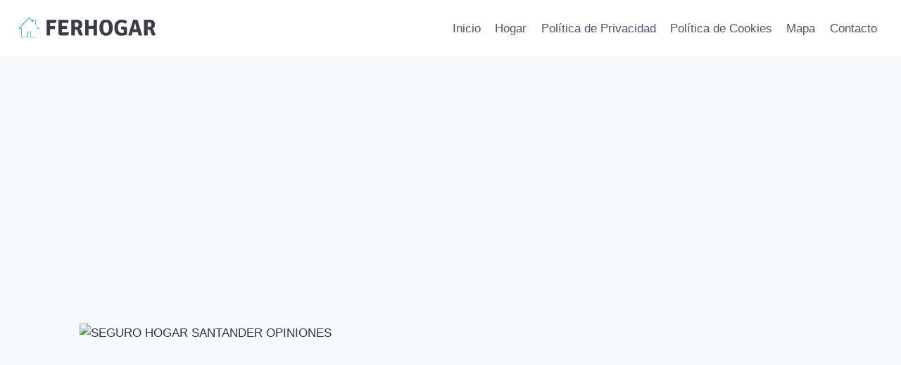

--- FILE ---
content_type: text/html; charset=utf-8
request_url: https://www.google.com/recaptcha/api2/aframe
body_size: 268
content:
<!DOCTYPE HTML><html><head><meta http-equiv="content-type" content="text/html; charset=UTF-8"></head><body><script nonce="KQ7mISOw3Y85G8XDrCnX0g">/** Anti-fraud and anti-abuse applications only. See google.com/recaptcha */ try{var clients={'sodar':'https://pagead2.googlesyndication.com/pagead/sodar?'};window.addEventListener("message",function(a){try{if(a.source===window.parent){var b=JSON.parse(a.data);var c=clients[b['id']];if(c){var d=document.createElement('img');d.src=c+b['params']+'&rc='+(localStorage.getItem("rc::a")?sessionStorage.getItem("rc::b"):"");window.document.body.appendChild(d);sessionStorage.setItem("rc::e",parseInt(sessionStorage.getItem("rc::e")||0)+1);localStorage.setItem("rc::h",'1769030768691');}}}catch(b){}});window.parent.postMessage("_grecaptcha_ready", "*");}catch(b){}</script></body></html>